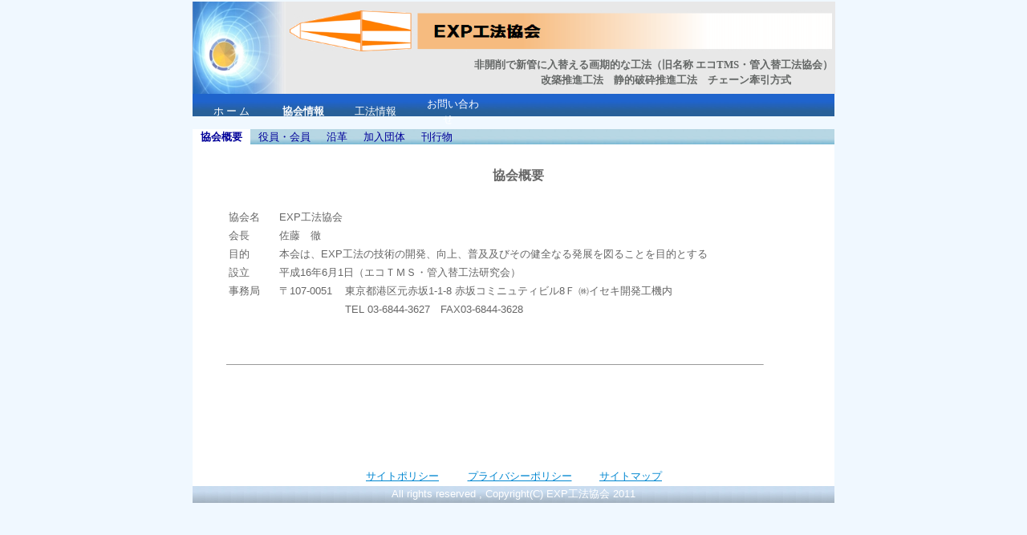

--- FILE ---
content_type: text/html
request_url: http://exp-mtd.jp/society/01.html
body_size: 10633
content:
<!DOCTYPE HTML PUBLIC "-//W3C//DTD HTML 4.01 Transitional//EN">
<html lang="ja">
<head>
<link rel="shortcut icon" href="../img/favicon.ico">
<meta http-equiv="Content-Type" content="text/html; charset=UTF-8">
<meta http-equiv="Content-Style-Type" content="text/css">
<meta name="description" content="EXP工法協会は、非開削で新管に入替える画期的で街や人にやさしい改築推進工法であるEXP工法を提案します。このページはEXP工法協会の目的・設立・事務局等を記載しています。">
<meta name="author" content="EXP工法協会｜改築推進工法">
<meta name="keywords" content="下水道,再構築,EXP工法,敷設替工法,改築推進工法,静的破砕方式,チェーン牽引式,エコTMS・管入替工法,推進工法用設計積算要領,新技術審査証明">
<meta name="GENERATOR" content="JustSystems Homepage Builder Version 16.0.1.0 for Windows">
<title>協会概要｜協会情報｜EXP工法協会</title>
<link rel="stylesheet" type="text/css" href="hpb9tm03_8.css" id="hpb9tm03_8">
<script language="JavaScript">
<!--HPB_SCRIPT_CODE_40
function _HpbImgSwap(imgName, imgSrc)
{
  var appVer=parseInt(navigator.appVersion);
  var isNC=false,isN6=false,isIE=false;
  if (document.all && appVer >= 4) isIE=true; else
    if (document.getElementById && appVer > 4) isN6=true; else
      if (document.layers && appVer >= 4) isNC=true;
  if (isNC||isN6||isIE)
  {
    if (document.images)
    {
      var img = document.images[imgName];
      if (!img) img = _HpbImgFind(document, imgName);
      if (img) img.src = imgSrc;
    }
  }
}

function _HpbImgFind(doc, imgName)
{
  for (var i=0; i < doc.layers.length; i++)
  {
    var img = doc.layers[i].document.images[imgName];
    if (!img) img = _HpbImgFind(doc.layers[i], imgName);
    if (img) return img;
  }
  return null;
}
//-->
</script>

<!-- google analytics -->
<script>
  (function(i,s,o,g,r,a,m){i['GoogleAnalyticsObject']=r;i[r]=i[r]||function(){
  (i[r].q=i[r].q||[]).push(arguments)},i[r].l=1*new Date();a=s.createElement(o),
  m=s.getElementsByTagName(o)[0];a.async=1;a.src=g;m.parentNode.insertBefore(a,m)
  })(window,document,'script','//www.google-analytics.com/analytics.js','ga');

  ga('create', 'UA-64637903-1', 'auto');
  ga('send', 'pageview');

</script>
<!-- /google analytics -->

</head>
<body style="background-color:#F0F8FF;">
<table width="802" cellspacing="0" cellpadding="0" class="hpb-head" id="HPB_LAYOUT_H" style="background-color : black;" height="115">
  <tbody>
    <tr>
      <td class="hpb-head-cell1" style="background-color : #e8e8e8; text-align : right;" valign="top" align="right" height="114" width="117"><img src="../img/top1.jpg" width="116" height="115" border="0"></td>
      <td class="hpb-head-cell1" valign="bottom" align="center" style="background-color : #e8e8e8;text-align : center;" width="679" height="90"><img src="../img/exp.png" width="676" height="51" border="0"><br>
      <table border="0">
        <tbody>
          <tr>
            <td width="753" align="right" style="text-align : right;" height="49"><font size="-1" color="#646766" face="MS UI Gothic"><b>非開削で新管に入替える画期的な工法（旧名称 エコTMS・管入替工法協会）
            <br>
            改築推進工法　静的破砕推進工法　チェーン牽引方式　　　　</b></font></td>
          </tr>
        </tbody>
      </table>
      </td>
    </tr>
  </tbody>
</table>
<table cellpadding="0" cellspacing="0" class="hpb-main" id="HPB_LAYOUTTABLE_08">
  <tbody>
    <tr>
      <td valign="top" align="left" class="hpb-cnt-cell1" id="HPB_LAYOUT_LMH0" style="text-align : left;" width="800" height="24">
      <table width="598" height="28">
        <tbody>
          <tr>
            <td>
            <table border="0" cellpadding="0" cellspacing="0" id="HPB_LINK_MENU_TABLE_140715135905" class="hpb-hmenu1" width="360">
              <tbody>
                <tr align="center">
                  <td class="hpb-hmenu1-idle1" height="11" width="90" style=""><a href="../index.html" class="hpb-hmenu1-link1" target="_self"><font color="#ffffff" style="letter-spacing : inherit;font-size : 83%;" size="-1">ホ ー ム </font></a></td>
                  <td class="hpb-hmenu1-hil" height="11" width="90" style=""><a href="index.html" class="hpb-hmenu1-link1" target="_self"><font color="#ffffff" size="-1" style="font-size : 83%;">協会情報</font></a></td>
                  <td class="hpb-hmenu1-idle1" height="11" width="90" style=""><font color="#ffffff"><a href="../technology/index.html" class="hpb-hmenu1-link1" target="_self"><font color="#ffffff" size="-1" style="font-size : 83%;">工法情報 </font></a></font></td>
                  <td class="hpb-hmenu1-idle1" height="11" width="90" style=""><a href="../contact/index.html" class="hpb-hmenu1-link1" target="_self"><font color="#ffffff" size="-1" style="font-size : 83%;">　お問い合わせ </font></a></td>
                </tr>
              </tbody>
            </table>
            </td>
          </tr>
        </tbody>
      </table>
      </td>
    </tr>
    <tr>
      <td height="16" valign="top" align="left" class="hpb-cnt-cell2" id="HPB_LAYOUT_LMH1" style="text-align : left;">
      <table border="0" cellpadding="0" cellspacing="0" id="HPB_LINK_MENU_TABLE_140711103544" class="hpb-hmenu2">
        <tbody>
          <tr align="center">
            <td height="16" class="hpb-hmenu2-hil" style="background-color : #ffffff;"><a href="01.html" class="hpb-hmenu2-link1"><font size="-1" style="background-color : #ffffff;">協会概要</font></a></td>
            <td class="hpb-hmenu2-idle1" style=""><a href="02.html" class="hpb-hmenu2-link1"><font size="-1">役員・会員</font></a></td>
            <td class="hpb-hmenu2-idle1" style=""><a href="03.html" class="hpb-hmenu2-link1"><font size="-1">沿革</font></a></td>
            <td class="hpb-hmenu2-idle1" style=""><a href="04.html" class="hpb-hmenu2-link1"><font size="-1">加入団体</font></a></td>
            <td class="hpb-hmenu2-idle1" style=""><a href="05.html" class="hpb-hmenu2-link1"><font size="-1">刊行物</font></a></td>
          </tr>
        </tbody>
      </table>
      </td>
    </tr>
    <tr>

    <tr>
      <td valign="top" align="center" class="hpb-cnt-cell3-x" width="800" height="410" style="background-color : white;"><a name="SKIP_LINK" id="SKIP_LINK"></a>
      <table border="0" align="center" cellpadding="0" cellspacing="0" class="hpb-lb-tb1" width="642">
        <tbody>
          <tr>
            <td valign="top" class="hpb-lb-tb1-cell3" id="HPB_LAYOUT_CONTENTS" width="689" height="400" align="left" style="background-repeat : repeat;"><br>
            <table>
              <tbody>
                <tr>
                  <td width="721" style="text-align : center;" align="center"><b>協会概要</b></td>
                </tr>
              </tbody>
            </table>
            <br>
            <table border="0">
              <tbody>
                <tr>
                  <td width="59"><font style="font-family:'ＭＳ　Ｐゴシック',sans-serif;"><font size="-1">協会名</font></font></td>
                  <td colspan="3"><font style="font-family:'ＭＳ　Ｐゴシック',sans-serif;"><font size="-1">EXP工法協会</font></font></td>
                </tr>
                <tr>
                  <td width="59"><font style="font-family:'ＭＳ　Ｐゴシック',sans-serif;"><font size="-1">会長</font></font></td>
                  <td colspan="3"><font style="font-family:'ＭＳ　Ｐゴシック',sans-serif;"><font size="-1">佐藤　徹</font></font></td>
                </tr>
                <tr>
                  <td width="59"><font style="font-family:'ＭＳ　Ｐゴシック',sans-serif;"><font size="-1">目的</font></font></td>
                  <td colspan="3"><font style="font-family:'ＭＳ　Ｐゴシック',sans-serif;"><font size="-1">本会は、EXP工法の技術の開発、向上、普及及びその健全なる発展を図ることを目的とする</font></font></td>
                </tr>
                <tr>
                  <td width="59"><font style="font-family:'ＭＳ　Ｐゴシック',sans-serif;"><font size="-1">設立</font></font></td>
                  <td colspan="3"><font style="font-family:'ＭＳ　Ｐゴシック',sans-serif;"><font size="-1">平成16年6月1日（エコＴＭＳ・管入替工法研究会）</font></font></td>
                </tr>
                <tr>
                  <td width="59"><font style="font-family:'ＭＳ　Ｐゴシック',sans-serif;"><font size="-1">事務局</font></font></td>
                  <td colspan="2" width="100" rowspan="2" valign="top"><font style="font-family:'ＭＳ　Ｐゴシック',sans-serif;"><font size="-1">〒107-0051</font></font></td>
                  <td width="590"><font style="font-family:'ＭＳ　Ｐゴシック',sans-serif;"><font size="-1">東京都港区元赤坂1-1-8 赤坂コミニュティビル8Ｆ ㈱イセキ開発工機内</font></font></td>
                </tr>
                <tr>
                  <td width="59"></td>
                  <td width="590"><font style="font-family:'ＭＳ　Ｐゴシック',sans-serif;"><font size="-1">TEL 03-6844-3627　FAX03-6844-3628</font></font></td>
                </tr>
              </tbody>
            </table>
            <br>
            <br>
            <hr width="668" align="left" size="1">
            </td>
          </tr>
        </tbody>
      </table>
      <table border="0" style="width : 400px;" height="26">
        <tbody>
          <tr>
            <td style="text-align : center;" align="center" valign="bottom"><font size="-1"><a href="../sitepolicy/index.html"><u>サイトポリシー</u></a></font></td>
            <td style="text-align : center;" align="center" valign="bottom"><font size="-1"><a href="../privacy/index.html"><u>プライバシーポリシー</u></a></font></td>
            <td style="text-align : center;" align="center" valign="bottom"><font size="-1"><a href="../sitemap/index.html"><u>サイトマップ</u></a></font></td>
          </tr>
        </tbody>
      </table>
      </td>
    </tr>
    <tr>
      <td valign="top" class="hpb-cnt-cell4" id="HPB_LAYOUT_F" style="background-color : #708ebf;text-align : center;" align="center" width="800" height="21"><font color="#ffffff" size="-1" style="font-size : 83%;"><font style="font-family:'ＭＳ　Ｐゴシック',sans-serif;">All rights reserved , Copyright(C) EXP工法協会 2011</font></font></td>
    </tr>
  </tbody>
</table>
</body>
</html>

--- FILE ---
content_type: text/css
request_url: http://exp-mtd.jp/society/hpb9tm03_8.css
body_size: 25771
content:
/*- themeid=hpb9tm03_8; --------------------------------*/

/*-------------------- body --------------------*/
.hpb-body1 {
	  
	color: #333333;
	font-size: 100%;
}

.hpb-body2 {
	  
	color: #000000;
}

.hpb-body3 {
	  
	color: #000000;
	font-size: 100%;
}

.hpb-body4 {
	  
	color: #003366;
	font-size: 205%;
	font-style: normal;
	font-weight: normal;
	font-variant: normal;
}

.hpb-body5 {
}

/*-------------------- bullet --------------------*/

.hpb-bul1 {
	  
	color: #cc6600;
}

.hpb-bul2 {
	  
	color: #cc6600;
	font-size: 100%;
}

/*-------------------- maintable --------------------*/

.hpb-main {
}

/*-------------------- contents --------------------*/

.hpb-cnt-cell1 {

	background-image : url(../img/bar01.jpg);  
       background-repeat: repeat-x;
}

.hpb-cnt-cell2 {
	  
	background-image : url(../img/bar02.jpg);  
       background-repeat: repeat-x;
}

.hpb-cnt-cell3 {
	  
	color: #666666;
	font-size: 100%;
}

.hpb-cnt-cell3-x {
	  
	color: #333333;
	font-size: 100%;
	background: #708EBF;
	border-top: 0px solid #FFFFFF;
	border-bottom: 0px solid #FFFFFF;
}

.hpb-cnt-cell4 {
	  
	background-image : url(../img/bar03.jpg);  
       background-repeat: repeat-x;
}

.hpb-cnt-cell5 {
	  
	background: #FFFFFF;
	color: #666666;
	font-size: 100%;
}

.hpb-cnt-cell6 {
	  
	background: #FFFFFF;
	color: #666666;
	font-size: 100%;
}

.hpb-cnt-cell7 {
	  
	background: #FFFFFF;
}

.hpb-cnt-tb-cell1 {
	  
	color: #6d6d6d;
	background-color: #f0f0f0;
	border-color: #cccccc #cccccc #cccccc #cccccc;
	border-style: solid solid solid solid;
	border-width: 0px 1px 1px 0px;
	font-size: 100%;
}

.hpb-cnt-tb-cell2 {
	  
	color: #715f8b;
	background-color: #ffffff;
	border-color: #cccccc #cccccc #cccccc #cccccc;
	border-style: solid solid solid solid;
	border-width: 0px 1px 1px 0px;
	font-size: 100%;
}

.hpb-cnt-tb-cell3 {
	  
	color: #6d6d6d;
	background-color: #f0f0f0;
	border-color: #cccccc #cccccc #cccccc #cccccc;
	border-style: solid solid solid solid;
	border-width: 0px 0px 0px 0px;
	font-size: 100%;
}

.hpb-cnt-tb-cell4 {
	  
	color: #715f8b;
	background-color: #ffffff;
	border-color: #cccccc #cccccc #cccccc #cccccc;
	border-style: solid solid solid solid;
	border-width: 0px 0px 0px 0px;
	font-size: 100%;
}

.hpb-cnt-tb-cell5 {
	  
	color: #715f8b;
	background-color: #ffffff;
	border-color: #cccccc #cccccc #cccccc #cccccc;
	border-style: solid solid solid solid;
	border-width: 0px 0px 1px 0px;
	font-size: 100%;
}

/*-------------------- design table --------------------*/

.hpb-cnt-tb-th1 {
	  
	color: #ffffff;
	background-color: #000099;
	border-color: #cccccc #cccccc #cccccc #cccccc;
	border-style: solid solid solid solid;
	border-: 0px 1px 1px 0px;
	font-size: 100%;
}

.hpb-cnt-tb-th2 {
	  
	color: #ffffff;
	background-color: #000099;
	border-color: #cccccc #cccccc #cccccc #cccccc;
	border-style: solid solid solid solid;
	border-width: 0px 0px 0px 0px;
	font-size: 100%;
}

.hpb-cnt-tb1 {
	  
	background-color: #ffffff;
	border-color: #cccccc #cccccc #cccccc #cccccc;
	border-style: solid solid solid solid;
	border-width: 1px 0px 0px 1px;
}

.hpb-cnt-tb2 {
	  
	background-color: #ffffff;
	border-color: #cccccc #cccccc #cccccc #cccccc;
	border-style: solid solid solid solid;
	border-width: 1px 1px 1px 1px;
}

.hpb-cnt-tb3 {
	  
	background-color: #ffffff;
	border-color: #cccccc #cccccc #cccccc #cccccc;
	border-style: solid solid solid solid;
	border-width: 0px 0px 0px 0px;
}

/*-------------------- column --------------------*/

.hpb-colm0 {
}

.hpb-colm0-cell1 {
	  
	color: #666666;
	padding-top: 2px;
	padding-right: 2px;
	padding-bottom: 2px;
	padding-left: 2px;
	font-size: 100%;
	font-weight: bold;
}

.hpb-colm0-cell2 {
	  
	color: #666666;
	font-size: 100%;
}

.hpb-colm1 {
}

.hpb-colm1-cell1 {
	  
	color: #ffffff;
	background-color: #000099;
	border-color: #cccccc #cccccc #cccccc #cccccc;
	border-style: solid solid solid solid;
	border-width: 1px 1px 1px 1px;
	font-size: 100%;
	font-weight: bold;
}

.hpb-colm1-cell2 {
	  
	color: #6d6d6d;
	background-color: #ffffff;
	border-color: #cccccc #cccccc #cccccc #cccccc;
	border-style: solid solid solid solid;
	border-width: 0px 1px 1px 1px;
	margin-top: 0px;
	margin-right: 0px;
	margin-bottom: 0px;
	margin-left: 5px;
	font-size: 100%;
}

.hpb-colm2 {
}

.hpb-colm2-cell1 {
	  
	color: #666666;
	border-color: #cccccc #cccccc #cccccc #cccccc;
	border-style: solid solid none solid;
	border-width: 1px 1px 1px 1px;
	padding-top: 2px;
	padding-right: 2px;
	padding-bottom: 2px;
	padding-left: 2px;
	font-size: 100%;
	font-weight: bold;
}

.hpb-colm2-cell2 {
	  
	color: #666666;
	border-color: #cccccc #cccccc #cccccc #cccccc;
	border-style: none solid solid solid;
	border-width: 1px 1px 1px 1px;
	padding-top: 2px;
	padding-right: 2px;
	padding-bottom: 2px;
	padding-left: 2px;
	font-size: 100%;
}

/*------------------- Mount --------------------*/

/* style */

.hpb-lay-mount1 {
	  

	/*border-color: #cccccc #cccccc #cccccc #cccccc;

	border-style: solid solid solid solid;

	border-width: 1px 1px 1px 1px;*/
	font-size: 100%;
}

.hpb-lay-mount2 {
	  
	padding: 4px 4px 4px 4px;
	color: #6d6d6d;
	background-color: #f0f0f0;
	border-color: #cccccc #cccccc #cccccc #cccccc;
	border-style: solid solid solid solid;
	border-width: 0px 1px 1px 0px;
	font-size: 100%;
}

.hpb-lay-mount3 {
	  
	padding: 0px 4px 4px 0px;
	border-color: #cccccc #cccccc #cccccc #cccccc;
	border-style: solid solid solid solid;
	border-width: 0px 1px 1px 0px;
	font-size: 100%;
}

/*-------------------- head --------------------*/

.hpb-head {
}

.hpb-head-cell1 {
	  
	color: #aa0000;
	background-color: #003366;
	font-size: 100.000%;
	font-weight: bold;
}

.hpb-head-cell2 {
	  
	background-color: #003366;
}

.hpb-head-tb1 {
}

.hpb-head-tb1-cell1 {
}

.hpb-head-tb1-cell2 {
	  
	color: #ffffff;
	font-size: 100%;
}

/*-------------------- horizontal rule --------------------*/

.hpb-hr01 {
	  
	margin-top: 7px;
	margin-right: 0px;
	margin-bottom: 7px;
	margin-left: 0px;
}

.hpb-hr01-cell1 {
	  
	background-image : url(03hr02.gif);
	background-repeat: repeat-x;
	font-size: 100%;
	font-weight: bold;
}

.hpb-hr02 {
}

.hpb-hr02-cell1 {
	  
	border-bottom: 1px solid #CCCCCC;
}

.hpb-hr02-cell2 {
	  
	border-bottom: 1px dashed #CCCCCC;
}

.hpb-hr02-cell3 {
}

/*-------------------- list --------------------*/

.hpb-list1 {
	  
	color: #6d6d6d;
	margin-top: 0px;
	margin-right: 0px;
	margin-bottom: 0px;
	margin-left: 16px;
	list-style-image : url(03bul15.gif);
	list-style-position: outside;
	list-style-type: none;
}

/*-------------------- side --------------------*/

.hpb-side-cell1 {
	  
	background-color: #ffffff;
}

.hpb-side-cell2 {
	  
	background-color: #000099;
}

.hpb-side-cell3 {
	  
	color: #666666;
	background-color: #000099;
	font-size: 100%;
}

.hpb-side-cell4 {
	  
	background-color: #cccccc;
}

.hpb-side-tb1 {
}

.hpb-side-tb1-cell1 {
}

.hpb-side-tb1-cell2 {
}

.hpb-side-tb1-cell3 {
}

.hpb-side-tb1-cell4 {
}

.hpb-side-tb1-cell5 {
}

.hpb-side-tb1-cell6 {
}

.hpb-side-tb1-cell7 {
	  
	background-color: #cccccc;
}

/*-------------------- subhead --------------------*/

.hpb-subh01 {
	  
	margin-top: 0px;
	margin-right: 0px;
	margin-bottom: 7px;
	margin-left: 0px;
	padding-top: 3px;
	padding-right: 0px;
	padding-bottom: 0px;
	padding-left: 7px;
}

.hpb-subh01-cell1 {
	  
	color: #708ebf;
	background-repeat: no-repeat;
	background-position: left bottom;
       padding-left: 27px;
	font-size: 100%;
	font-weight: bold;
}

.hpb-subh02 {
}

.hpb-subh02-cell1 {
	  
	color: #708EBF;
	font-size: 100%;
	font-weight: bold;
	background: #D9D9D9;
	border: none;
	padding: 3px 3px 3px 7px;
}

.hpb-subh02-cell2 {
	  
	color: #708EBF;
	font-size: 100%;
	font-weight: bold;
	background: #D9D9D9;
	padding: 3px 3px 3px 7px;
}

.hpb-subh02-cell3 {
	  
	color: #708EBF;
	font-size: 100%;
	font-weight: bold;
	background: #D9D9D9;
	padding: 3px 7px 3px 3px;
}

.hpb-subh02-cell4 {
	  
	font-size: 100%;
	font-weight: bold;
	padding: 3px 3px 3px 7px;
	border-right: 1px solid #D9D9D9;
	border-bottom: 1px solid #D9D9D9;
}

.hpb-subh02-cell5 {
}

.hpb-subh02-cell6 {
}

.hpb-subh03 {
	  
	color: #708EBF;
	font-size: 100%;
	font-weight: bold;
	background: #D9D9D9;
	padding: 3px 3px 3px 7px;
}

.hpb-subh04 {
	  
	font-size: 100%;
	font-weight: bold;
	padding: 3px 3px 3px 7px;
}

.hpb-subh05 {
	  
	font-size: 100%;
	height: 15px;
}

/*-------------------- layout base --------------------*/

.hpb-lb-tb1 {
	  
	width: 770px;
	background: #FFFFFF;
	border-top: 1px none;
	border-right: 0px solid #ffffff;
	border-bottom: 0px none;
	border-left: 0px solid #FFFFFF;
}

.hpb-lb-tb1-cell1 {
	  
	font-size: 100%;
	color: #868686;
	background-color: #E9E9E9;
	padding: 14px;
	width: 204px;
}

.hpb-lb-tb1-cell2 {
	  
	width: 406px;
	border-left: 0px solid #ffffff;
}

.hpb-lb-tb1-cell3 {
	  
	padding-left: 27px;
	padding-right: 2px;
	font-size: 100%;
}

.hpb-lb-tb1-cell4 {
	  
	font-size: 100%;
	font-weight: bold;
	color: #ffffff;
	background-color: #708EBF;
	padding: 13px 14px;
}

.hpb-lb-tb1-cell5 {
}

.hpb-lb-tb1-cell6 {
}

.hpb-lb-tb1-cell7 {
}

.hpb-lb-tb1-cell8 {
}

.hpb-lb-tb2 {
	  
	width: 453px;
	background: #FFFFFF;
	border-top: 1px none;
	border-right: 0px solid #ffffff;
	border-bottom: 0px none;
	border-left: 0px solid #FFFFFF;
}

.hpb-lb-tb2-cell3 {
	  
	padding-left: 27px;
	padding-right: 2px;
	font-size: 100%;
}

.hpb-lb-tb2-cell4 {
	  
	font-size: 100%;
	font-weight: bold;
	color: #ffffff;
	background-color: #708EBF;
	padding: 13px 14px;
}

.hpb-lb-tb3 {
	  
	width: 603px;
	background: #FFFFFF;
	border-top: 1px none;
	border-right: 0px solid #ffffff;
	border-bottom: 0px none;
	border-left: 0px solid #FFFFFF;
}

.hpb-lb-tb3-cell3 {
	  
	padding-left: 27px;
	padding-right: 2px;
	font-size: 100%;
}

.hpb-lb-tb3-cell4 {
	  
	font-size: 100%;
	font-weight: bold;
	color: #ffffff;
	background-color: #708EBF;
	padding: 13px 14px;
}

.hpb-lb-tb4 {
}

/*-------------------- design parts--------------------*/

.hpb-dp-tb1 {
}

.hpb-dp-tb1-cell1 {
	  
	font-size: 100%;
	padding: 14px;
	border-bottom: 1px solid #CCCCCC;
	border-left: 1px solid #CCCCCC;
}

.hpb-dp-tb1-cell2 {
	  
	font-size: 100%;
	border-bottom: 1px solid #CCCCCC;
	border-right: 1px solid #CCCCCC;
}

.hpb-dp-tb1-cell3 {
	  
	font-size: 100%;
	border-bottom: 1px solid #CCCCCC;
}

.hpb-dp-tb1-cell4 {
	  
	font-size: 100%;
	padding: 14px;
	border-bottom: 1px solid #CCCCCC;
	border-right: 1px solid #CCCCCC;
}

.hpb-dp-tb1-cell5 {
	  
	font-size: 100%;
	border: 1px dashed #CCCCCC;
}

.hpb-dp-tb2 {
}

.hpb-dp-tb2-cell1 {
	  
	background: #000099;
	border-right: 1px solid #CCCCCC;
	font-size: 100%;
	font-weight: bold;
	padding: 10px 7px;
	color: #ffffff;
}

.hpb-dp-tb2-cell2 {
	  
	border-right: 1px solid #CCCCCC;
	font-size: 100%;
	padding-right: 7px;
	padding-left: 7px;
	padding-top: 7px;
}

.hpb-dp-tb2-cell3 {
	  
	font-size: 100%;
	border-right: 1px solid #CCCCCC;
	padding: 7px 7px 7px 14px;
}

.hpb-dp-tb2-cell4 {
	  
	border-right: 1px solid #CCCCCC;
}

.hpb-dp-tb2-cell5 {
}

.hpb-dp-tb3 {
}

.hpb-dp-tb3-cell1 {
	  
	border: 1px solid #CCCCCC;
}

.hpb-dp-tb3-cell2 {
}

.hpb-dp-tb3-cell3 {
}

.hpb-dp-tb4 {
}

.hpb-dp-tb4-cell1 {
	  
	font-size: 100%;
	padding: 14px;
	border-bottom: 1px solid #CCCCCC;
	border-left: 1px solid #CCCCCC;
	border-top: 1px solid #CCCCCC;
}

.hpb-dp-tb4-cell2 {
	  
	font-size: 100%;
	border-bottom: 1px solid #CCCCCC;
	border-right: 1px solid #CCCCCC;
	border-top: 1px solid #CCCCCC;
}

.hpb-dp-tb4-cell3 {
	  
	font-size: 100%;
	border-bottom: 1px solid #CCCCCC;
	border-left: 1px solid #CCCCCC;
	border-top: 1px solid #CCCCCC;
}

.hpb-dp-tb4-cell4 {
	  
	font-size: 100%;
	padding: 14px;
	border-bottom: 1px solid #CCCCCC;
	border-right: 1px solid #CCCCCC;
	border-top: 1px solid #CCCCCC;
}

.hpb-dp-tb4-cell5 {
	  
	font-size: 100%;
	padding: 14px;
}

.hpb-dp-tb4-cell6 {
	  
	font-size: 100%;
}

.hpb-dp-tb4-cell7 {
	  
	font-size: 100%;
	padding: 14px;
	border: 1px solid #CCCCCC;
}

.hpb-dp-tb4-cell8 {
	  
	font-size: 100%;
	padding: 14px;
	border: 1px dashed #CCCCCC;
}

.hpb-dp-tb4-cell9 {
	  
	font-size: 100%;
	padding: 14px;
}

.hpb-dp-tb4-cell10 {
	  
	font-size: 100%;
	padding: 14px;
	border-bottom: 1px solid #CCCCCC;
}

.hpb-dp-tb4-cell11 {
	  
	font-size: 100%;
	border-bottom: 1px solid #CCCCCC;
	border-right: 1px solid #CCCCCC;
}

.hpb-dp-tb4-cell12 {
	  
	font-size: 100%;
	border-bottom: 1px solid #CCCCCC;
	border-left: 1px solid #CCCCCC;
}

.hpb-dp-tb4-cell13 {
	  
	font-size: 100%;
	padding: 14px;
	border-right: 1px solid #CCCCCC;
	border-bottom: 1px solid #CCCCCC;
}

.hpb-dp-tb4-cell14 {
	  
	font-size: 100%;
	padding: 14px;
	border-bottom: 1px solid #CCCCCC;
	border-left: 1px solid #CCCCCC;
}

.hpb-dp-tb5 {
}

.hpb-dp-tb5-cell1 {
	  
	font-size: 100%;
	border-right: 1px solid #CCCCCC;
	border-bottom: 1px solid #CCCCCC;
	padding-right: 7px;
	padding-bottom: 7px;
	padding-left: 7px;
}

.hpb-dp-tb5-cell2 {
	  
	font-size: 100%;
}

.hpb-dp-tb5-cell3 {
}

.hpb-dp-tb5-cell4 {
}

.hpb-dp-tb5-cell5 {
	  
	font-size: 100%;
	padding: 14px;
	background: #D9D9D9;
	color: #666666;
}

.hpb-dp-tb5-cell6 {
	  
	font-size: 100%;
	border-left: 1px solid #CCCCCC;
	border-top: 1px solid #CCCCCC;
	padding-right: 7px;
	padding-top: 7px;
	padding-left: 7px;
}

.hpb-dp-tb6 {
	  
	width: 9px;
}

.hpb-dp-tb7 {
	  
	font-size: 100%;
	padding: 14px;
}

.hpb-dp-tb8 {
	  
	width: 9px;
}

.hpb-dp-tb9 {
}

.hpb-dp-tb9-ph {
}

/*-------------------- calendar --------------------*/

.hpb-ca-tb1 {
}

.hpb-ca-tb1-cell1 {
	  
	background: #000099;
	color: #ffffff;
	font-size: 100%;
	border-top: 1px solid #CCCCCC;
	border-left: 1px solid #CCCCCC;
	border-right: 1px solid #CCCCCC;
	border-bottom: 1px solid #CCCCCC;
}

.hpb-ca-tb1-cell2 {
	  
	font-size: 100%;
	background: #000099;
	font-weight: bold;
	color: #ffffff;
	border-right: 1px solid #CCCCCC;
	border-top: 1px solid #CCCCCC;
	border-bottom: 1px solid #CCCCCC;
}

.hpb-ca-tb1-cell3 {
	  
	font-size: 100%;
	background: #000099;
	font-weight: bold;
	color: #ffffff;
	border-right: 1px solid #CCCCCC;
	border-top: 1px solid #CCCCCC;
	border-bottom: 1px solid #CCCCCC;
}

.hpb-ca-tb1-cell4 {
	  
	font-size: 100%;
	background: #F0F0F0;
	border-bottom: 1px solid #CCCCCC;
	border-left: 1px solid #CCCCCC;
	border-right: 1px solid #CCCCCC;
}

.hpb-ca-tb1-cell5 {
	  
	font-size: 100%;
	background: #ffffff;
	border-bottom: 1px solid #CCCCCC;
	border-right: 1px solid #CCCCCC;
	height: 85px;
}

.hpb-ca-tb1-cell6 {
	  
	font-size: 100%;
	background: #ffffff;
	border-bottom: 1px solid #CCCCCC;
	height: 85px;
	border-right: 1px solid #CCCCCC;
}

.hpb-ca-tb1-cell7 {
}

.hpb-ca-tb1-cell8 {
}

.hpb-ca-tb1-cell9 {
}

.hpb-ca-tb1-cell10 {
}

.hpb-ca-tb1-cell11 {
}

.hpb-ca-tb1-cell12 {
}

.hpb-ca-tb1-cell13 {
}

.hpb-ca-tb1-cell14 {
}

.hpb-ca-tb1-cell15 {
}

.hpb-ca-tb1-cell16 {
}

.hpb-ca-tb1-cell17 {
}

.hpb-ca-tb1-cell18 {
}

.hpb-ca-tb1-cell19 {
}

.hpb-ca-tb1-cell20 {
}

.hpb-ca-tb1-cell21 {
}

.hpb-ca-tb1-cell22 {
}

.hpb-ca-tb2 {
}

.hpb-ca-tb2-cell1 {
	  
	font-size: 100%;
	font-weight: bold;
	color: #dd6666;
}

.hpb-ca-tb2-cell2 {
	  
	font-size: 100%;
	font-weight: bold;
	color: #868686;
}

.hpb-ca-tb2-cell3 {
	  
	font-size: 100%;
	font-weight: bold;
	color: #8080F3;
}

.hpb-ca-tb2-cell4 {
}

.hpb-ca-tb2-cell5 {
}

.hpb-ca-tb2-cell6 {
}

.hpb-ca-tb2-cell7 {
}

.hpb-ca-tb2-cell8 {
}

.hpb-ca-tb2-cell9 {
}

.hpb-ca-tb3 {
}

.hpb-ca-tb3-cell1 {
}

.hpb-ca-tb3-cell2 {
}

.hpb-ca-tb3-cell3 {
}

/*-------------------- Schedule --------------------*/

.hpb-sc-tb1 {
}

.hpb-sc-tb1-cell1 {
	  
	background: #000099;
	color: #ffffff;
	font-size: 100%;
	border-top: 1px solid #CCCCCC;
	border-left: 1px solid #CCCCCC;
	border-right: 1px solid #CCCCCC;
	border-bottom: 1px solid #CCCCCC;
}

.hpb-sc-tb1-cell2 {
	  
	font-size: 100%;
	background: #000099;
	font-weight: bold;
	color: #ffffff;
	border-top: 1px solid #CCCCCC;
	border-right: 1px solid #CCCCCC;
	border-bottom: 1px solid #CCCCCC;
}

.hpb-sc-tb1-cell3 {
	  
	font-size: 100%;
	background: #000099;
	font-weight: bold;
	color: #ffffff;
	border-top: 1px solid #CCCCCC;
	border-right: 1px solid #CCCCCC;
	border-bottom: 1px solid #CCCCCC;
}

.hpb-sc-tb1-cell4 {
	  
	font-size: 100%;
	border-bottom: 1px solid #CCCCCC;
	font-weight: bold;
}

.hpb-sc-tb1-cell5 {
	  
	font-size: 100%;
	border-bottom: 1px solid #CCCCCC;
	height: 30px;
	font-weight: bold;
	color: #868686;
}

.hpb-sc-tb1-cell6 {
	  
	font-size: 100%;
	border-bottom: 1px solid #CCCCCC;
	height: 30px;
	font-weight: bold;
	color: #dd6666;
}

.hpb-sc-tb1-cell7 {
	  
	font-size: 100%;
	border-bottom: 1px solid #CCCCCC;
	height: 30px;
}

.hpb-sc-tb1-cell8 {
}

.hpb-sc-tb1-cell9 {
}

.hpb-sc-tb1-cell10 {
}

/*-------------------- Links --------------------*/

.hpb-li-tb1 {
}

.hpb-li-tb1-cell1 {
	  
	font-size: 100%;
	padding-top: 7px;
	padding-bottom: 7px;
	border-bottom: 1px solid #CCCCCC;
}

.hpb-li-tb1-cell2 {
	  
	font-size: 100%;
	padding-top: 7px;
	padding-bottom: 7px;
	padding-left: 3px;
	border-bottom: 1px solid #CCCCCC;
}

.hpb-li-tb1-cell3 {
}

/*-------------------- vertical menu --------------------*/

.hpb-vmenu1 {
	  
	width: 150px;
}

.hpb-vmenu1-head {
	  
	background-color: #000099;
}

.hpb-vmenu1-foot {
	  
	background-color: #000099;
}

.hpb-vmenu1-hil {
	  
	color: #f5f5f5;
	background-color: #88bef4;
	font-size: 100%;
	font-weight: bold;
}

.hpb-vmenu1-plain {
	  
	color: #f5f5f5;
	background-color: #000099;
	font-size: 100%;
	font-weight: bold;
}

.hpb-vmenu1-idle1 {
	  
	color: #f5f5f5;
	background: #000099;
}

.hpb-vmenu1-idle2 {
	  
	color: #f5f5f5;
	background: #000099;
	background-image : url(c.gif);
	background-repeat: no-repeat;
	background-position: left center;
}

.hpb-vmenu1-link0:link {
	  
	color: #f5f5f5;
	text-decoration: none;
}

.hpb-vmenu1-link0:visited {
	  
	color: #f5f5f5;
	text-decoration: none;
}

.hpb-vmenu1-link0:hover {
	  
	color: #f5f5f5;
	text-decoration: underline;
}

.hpb-vmenu1-link1:link {
	  
	color: #f5f5f5;
	font-size: 100%;
	text-decoration: none;
}

.hpb-vmenu1-link1:visited {
	  
	color: #cccccc;
	font-size: 100%;
	text-decoration: none;
}

.hpb-vmenu1-link1:hover {
	  
	color: #f5f5f5;
	font-size: 100%;
	text-decoration: underline;
}

.hpb-vmenu1-link2:link {
	  
	color: #f5f5f5;
	font-size: 100%;
	text-decoration: none;
}

.hpb-vmenu1-link2:visited {
	  
	color: #cccccc;
	font-size: 100%;
	text-decoration: none;
}

.hpb-vmenu1-link2:hover {
	  
	color: #f5f5f5;
	font-size: 100%;
	text-decoration: underline;
}

/*-------------------- horizontal menu --------------------*/

.hpb-hmenu1 {
}

.hpb-hmenu1-hil {
	  
	color: #f5f5f5;
	font-size: 100%;
	font-weight: bold;
}

.hpb-hmenu1-plain {
	  
	font-size: 100%;
	color: #f5f5f5;
}

.hpb-hmenu1-idle1 {
}

.hpb-hmenu1-idle2 {
	background-image : url(c.gif);
	background-repeat: no-repeat;
	background-position: left center;
}

.hpb-hmenu1-link0:link {
	  
	color: #f5f5f5;
	text-decoration: none;
}

.hpb-hmenu1-link0:visited {
	  
	color: #f5f5f5;
	text-decoration: none;
}

.hpb-hmenu1-link0:hover {
	  
	color: #f5f5f5;
	text-decoration: underline;
}

.hpb-hmenu1-link1:link {
	  
	color: #f5f5f5;
	font-size: 100%;
	text-decoration: none;
}

.hpb-hmenu1-link1:visited {
	  
	color: #cccccc;
	font-size: 100%;
	text-decoration: none;
}

.hpb-hmenu1-link1:hover {
	  
	color: #f5f5f5;
	font-size: 100%;
	text-decoration: underline;
}

.hpb-hmenu1-link2:link {
	  
	color: #f5f5f5;
	font-size: 100%;
	text-decoration: none;
}

.hpb-hmenu1-link2:visited {
	  
	color: #cccccc;
	font-size: 100%;
	text-decoration: none;
}

.hpb-hmenu1-link2:hover {
	  
	color: #f5f5f5;
	font-size: 100%;
	text-decoration: underline;
}

.hpb-hmenu2 {
}

.hpb-hmenu2-hil {
	  
	color: #000099;
	font-size: 100.0%;
	font-weight: bold;
	padding-right: 10px;
	padding-left: 10px;
}

.hpb-hmenu2-plain {
	  
	font-size: 100.0%;
	padding-right: 10px;
	padding-left: 10px;
}

.hpb-hmenu2-idle1 {
	  
	padding-right: 10px;
	padding-left: 10px;
}

.hpb-hmenu2-idle2 {
	  
	background-image : url(c.gif);
	background-repeat: no-repeat;
	background-position: left center;
	padding-right: 10px;
	padding-left: 10px;
}

.hpb-hmenu2-link0:link {
	  
	color: #000099;
	font-size: 100.00%;
	text-decoration: none;
}

.hpb-hmenu2-link0:visited {
	  
	color: #000099;
	font-size: 100.00%;
	text-decoration: none;
}

.hpb-hmenu2-link0:hover {
	  
	color: #000099;
	font-size: 100.00%;
	text-decoration: underline;
}

.hpb-hmenu2-link1:link {
	  
	color: #000099;
	font-size: 100.0%;
	text-decoration: none;
}

.hpb-hmenu2-link1:visited {
	  
	color: #000099;
	font-size: 100.0%;
	text-decoration: none;
}

.hpb-hmenu2-link1:hover {
	  
	color: #000099;
	font-size: 100.0%;
	text-decoration: underline;
}

.hpb-hmenu2-link2:link {
	  
	color: #000099;
	font-size: 100.0%;
	text-decoration: none;
}

.hpb-hmenu2-link2:visited {
	  
	color: #999999;
	font-size: 100.0%;
	text-decoration: none;
}

.hpb-hmenu2-link2:hover {
	  
	color: #000099;
	font-size: 100.0%;
	text-decoration: underline;
}

/*-------------------- content menu --------------------*/

.hpb-vmenuc1 {
}

.hpb-vmenuc1-hil {
}

.hpb-vmenuc1-plain {
	  
	font-size: 100%;
	padding-top: 3px;
	padding-bottom: 3px;
}

.hpb-vmenuc1-idle1 {
	  
	padding-top: 3px;
	padding-bottom: 3px;
}

.hpb-vmenuc1-idle2 {
	  
	padding-left: 12px;
	padding-top: 3px;
	padding-bottom: 3px;
}

.hpb-vmenuc1-link0:link {
}

.hpb-vmenuc1-link0:visited {
}

.hpb-vmenuc1-link0:hover {
}

.hpb-vmenuc1-link1:link {
	  
	font-size: 100%;
}

.hpb-vmenuc1-link1:visited {
	  
	font-size: 100%;
}

.hpb-vmenuc1-link1:hover {
	  
	font-size: 100%;
}

.hpb-vmenuc1-link2:link {
	  
	font-size: 100%;
}

.hpb-vmenuc1-link2:visited {
	  
	font-size: 100%;
}

.hpb-vmenuc1-link2:hover {
	  
	font-size: 100%;
}

.hpb-hmenuc1 {
}

.hpb-hmenuc1-hil {
}

.hpb-hmenuc1-plain {
	  
	padding-right: 8px;
	padding-left: 8px;
	font-size: 100%;
}

.hpb-hmenuc1-idle1 {
	  
	padding-right: 8px;
	padding-left: 8px;
}

.hpb-hmenuc1-idle2 {
	  
	padding-right: 8px;
	padding-left: 8px;
}

.hpb-hmenuc1-link0:link {
}

.hpb-hmenuc1-link0:visited {
}

.hpb-hmenuc1-link0:hover {
}

.hpb-hmenuc1-link1:link {
	  
	font-size: 100%;
}

.hpb-hmenuc1-link1:visited {
	  
	font-size: 100%;
}

.hpb-hmenuc1-link1:hover {
	  
	font-size: 100%;
}

.hpb-hmenuc1-link2:link {
	  
	font-size: 100%;
}

.hpb-hmenuc1-link2:visited {
	  
	font-size: 100%;
}

.hpb-hmenuc1-link2:hover {
	  
	font-size: 100%;
}

/*-------------------- element type --------------------*/

a:link {
	  
	color: #0087D1;
	text-decoration: none;
}

a:visited {
	  
	color: #0091AA;
	text-decoration: none;
}

a:hover {
	  
	color: #47BEFF;
	text-decoration: underline;
}

body {
	  
	color: #666666;
	background-color: #ffffff;
	background-image: none;
	background-repeat: no-repeat;
	margin-top: 2px;
	margin-right: 2px;
	margin-bottom: 2px;
	margin-left: 2px;
	font-size: 100%;
	text-align: center;
}

h1 {
	  
	color: #708ebf;
	margin-top: 0px;
	margin-right: 0px;
	margin-bottom: 0px;
	margin-left: 0px;
	font-size: 140%;
	font-weight: bold;
}

h2 {
	  
	color: #708ebf;
	margin-top: 0px;
	margin-right: 0px;
	margin-bottom: 0px;
	margin-left: 0px;
	font-size: 135%;
	font-weight: bold;
}

h3 {
	  
	color: #708ebf;
	margin-top: 0px;
	margin-right: 0px;
	margin-bottom: 0px;
	margin-left: 0px;
	font-size: 125%;
	font-weight: bold;
}

h4 {
	  
	color: #708ebf;
	margin-top: 0px;
	margin-right: 0px;
	margin-bottom: 0px;
	margin-left: 0px;
	font-size: 119%;
	font-weight: bold;
}

h5 {
	  
	color: #708ebf;
	margin-top: 0px;
	margin-right: 0px;
	margin-bottom: 0px;
	margin-left: 0px;
	font-size: 110%;
	font-weight: bold;
}

h6 {
	  
	color: #708ebf;
	margin-top: 0px;
	margin-right: 0px;
	margin-bottom: 0px;
	margin-left: 0px;
	font-size: 100%;
	font-weight: bold;
}

address {
	  
	color: #3333aa;
	margin-top: 8px;
	margin-right: 0px;
	margin-bottom: 8px;
	margin-left: 0px;
}

blockquote {
	  
	color: #3333aa;
	margin-top: 8px;
	margin-right: 15px;
	margin-bottom: 8px;
	margin-left: 15px;
}

p {
	  
	color: #666666;
	margin-top: 0px;
	margin-right: 0px;
	margin-bottom: 0px;
	margin-left: 0px;
	font-weight: normal;
}

pre {
	  
	color: #3333aa;
	margin-top: 8px;
	margin-right: 0px;
	margin-bottom: 8px;
	margin-left: 0px;
}

ul {
	  
	color: #6d6d6d;
	margin-top: 0px;
	margin-right: 0px;
	margin-bottom: 0px;
	margin-left: 16px;
	list-style-image : url(03bul15.gif);
	list-style-position: outside;
	list-style-type: none;
}

th {
	  
	color: #ffffff;
	background-color: #000099;
	border-color: #ffffff #ffffff #ffffff #ffffff;
	border-style: solid solid solid solid;
	border-width: 0px 1px 1px 0px;
	font-size: 100%;
}

select {
	  
	color: #666666;
	margin-top: 0px;
	margin-right: 0px;
	margin-bottom: 0px;
	margin-left: 0px;
	font-weight: normal;
}

.hpb-head,.hpb-main {
	  
	margin-right: auto;
	margin-left: auto;
	text-align: left;
}

body,body * {
	  
	line-height: 150%;
}

}
-------------------------cssmenu--------------------*/
#menu ul{
margin: 0; 
padding: 0; 
list-style: none;
}
#menu li{
	 
display: inline; 
padding: 0; 
margin: 0; 
float: left;
}
#menu li a{
	display: block; 
border-left: 1px solid #474655;
border-top: 1px solid #474655;
border-bottom: 1px solid #474655;
background-color: #fff;
padding: 3px;
text-decoration: none;
color: #333;
width: 100px; 
margin: 1px 0px;
text-align: center;
font-size: 14px;
}
#menu li a:hover{
	border-left: 1px solid #474655;
border-top: 1px solid #474655;
border-bottom: 1px solid #474655;
background-color: #F3D898;
}
#menu #haji li a{
	display: block; 
border: 1px solid #474655;
background-color: #fff;
padding: padding: 3px 10px;;
text-decoration: none;
color: #333;
width: 100px; 
margin: 1px 0px;
text-align: center;
font-size: 14px;
}
#menu #haji li a:hover{
	display: block; 
border: 1px solid #474655;
background-color: #F3D898;
}

--- FILE ---
content_type: text/plain
request_url: https://www.google-analytics.com/j/collect?v=1&_v=j102&a=1752118046&t=pageview&_s=1&dl=http%3A%2F%2Fexp-mtd.jp%2Fsociety%2F01.html&ul=en-us%40posix&dt=%E5%8D%94%E4%BC%9A%E6%A6%82%E8%A6%81%EF%BD%9C%E5%8D%94%E4%BC%9A%E6%83%85%E5%A0%B1%EF%BD%9CEXP%E5%B7%A5%E6%B3%95%E5%8D%94%E4%BC%9A&sr=1280x720&vp=1280x720&_u=IEBAAEABAAAAACAAI~&jid=1100867989&gjid=38324055&cid=201736679.1766933868&tid=UA-64637903-1&_gid=1799109197.1766933868&_r=1&_slc=1&z=508032769
body_size: -283
content:
2,cG-3ZEBCBGS7S